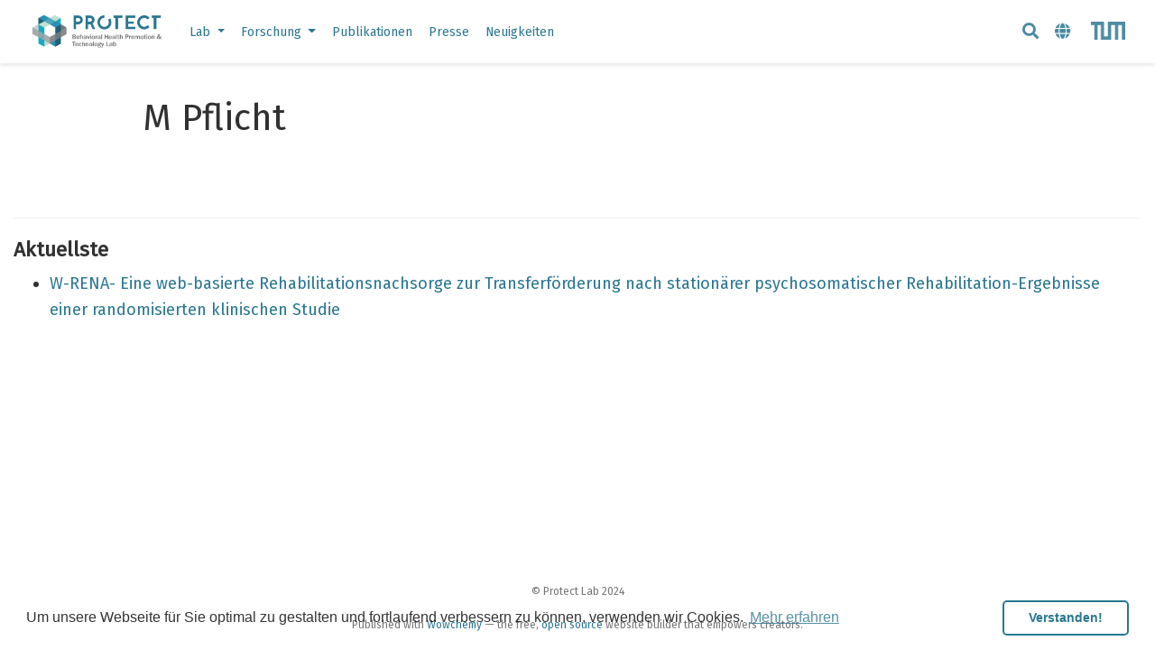

--- FILE ---
content_type: text/html; charset=utf-8
request_url: https://www.protectlab.org/author/m-pflicht/
body_size: 5153
content:
<!DOCTYPE html><html lang="de"><head>
<meta charset="utf-8">
<meta name="viewport" content="width=device-width,initial-scale=1">
<meta http-equiv="x-ua-compatible" content="IE=edge">
<meta name="generator" content="Wowchemy 5.3.0 for Hugo">
<meta name="author" content="Prof. Dr. David Daniel Ebert">
<meta name="description" content="Behavioral Health Promotion &amp; Technology Lab">
<link rel="alternate" hreflang="en" href="https://www.protectlab.org/en/author/m-pflicht/">
<link rel="alternate" hreflang="de" href="https://www.protectlab.org/author/m-pflicht/">
<link rel="preconnect" href="https://fonts.gstatic.com" crossorigin="">
<meta name="theme-color" content="rgb(42, 119, 146)">

<link rel="stylesheet" href="/css/vendor-bundle.min.f1ecf783c14edc00c9320c205831ad8e.css" media="all" onload="this.media='all'">
<link rel="stylesheet" href="https://cdnjs.cloudflare.com/ajax/libs/highlight.js/10.2.0/styles/github.min.css" crossorigin="anonymous" title="hl-light" media="all" onload="this.media='all'">
<link rel="stylesheet" href="https://cdnjs.cloudflare.com/ajax/libs/highlight.js/10.2.0/styles/dracula.min.css" crossorigin="anonymous" title="hl-dark" media="print" onload="this.media='all'" disabled="">
<link rel="stylesheet" href="https://cdnjs.cloudflare.com/ajax/libs/leaflet/1.7.1/leaflet.min.css" integrity="sha512-1xoFisiGdy9nvho8EgXuXvnpR5GAMSjFwp40gSRE3NwdUdIMIKuPa7bqoUhLD0O/5tPNhteAsE5XyyMi5reQVA==" crossorigin="anonymous" media="all" onload="this.media='all'">

<link rel="preload" as="style" href="https://fonts.googleapis.com/css2?family=Roboto:wght@500&amp;family=Fira+Code:wght@300;400;500;600;700&amp;family=Fira+Sans&amp;family=Raleway:ital,wght@0,700;1,700&amp;display=swap">
<link rel="stylesheet" href="https://fonts.googleapis.com/css2?family=Roboto:wght@500&amp;family=Fira+Code:wght@300;400;500;600;700&amp;family=Fira+Sans&amp;family=Raleway:ital,wght@0,700;1,700&amp;display=swap" media="print" onload="this.media='all'">
<link rel="stylesheet" href="/css/wowchemy.a545b0d9762cb75c12b077425c17d68b.css">
<link rel="alternate" href="/author/m-pflicht/index.xml" type="application/rss+xml" title="Protect Lab">
<link rel="manifest" href="/manifest.webmanifest">
<link rel="icon" type="image/png" href="/media/icon_hua7fc57bd6c63daa14ad6ba507053d01b_19344_32x32_fill_lanczos_center_3.png">
<link rel="apple-touch-icon" type="image/png" href="/media/icon_hua7fc57bd6c63daa14ad6ba507053d01b_19344_180x180_fill_lanczos_center_3.png">
<link rel="canonical" href="https://www.protectlab.org/author/m-pflicht/">
<meta property="twitter:card" content="summary">
<meta property="twitter:site" content="@DDEbert">
<meta property="twitter:creator" content="@DDEbert">
<meta property="og:site_name" content="Protect Lab">
<meta property="og:url" content="https://www.protectlab.org/author/m-pflicht/">
<meta property="og:title" content="M Pflicht | Protect Lab">
<meta property="og:description" content="Behavioral Health Promotion &amp; Technology Lab"><meta property="og:image" content="https://www.protectlab.org/media/logo.svg">
<meta property="twitter:image" content="https://www.protectlab.org/media/logo.svg"><meta property="og:locale" content="de">
<meta property="og:updated_time" content="2011-01-01T00:00:00+00:00">

<link rel="stylesheet" href="https://cdnjs.cloudflare.com/ajax/libs/cookieconsent2/3.1.1/cookieconsent.min.css" integrity="sha256-zQ0LblD/Af8vOppw18+2anxsuaz3pWYyVWi+bTvTH8Q=" crossorigin="anonymous">

<title>M Pflicht | Protect Lab</title>
<!-- Google tag (gtag.js) -->

<style type="text/css">.medium-zoom-overlay{position:fixed;top:0;right:0;bottom:0;left:0;opacity:0;transition:opacity .3s;will-change:opacity}.medium-zoom--opened .medium-zoom-overlay{cursor:pointer;cursor:zoom-out;opacity:1}.medium-zoom-image{cursor:pointer;cursor:zoom-in;transition:transform .3s cubic-bezier(.2,0,.2,1)!important}.medium-zoom-image--hidden{visibility:hidden}.medium-zoom-image--opened{position:relative;cursor:pointer;cursor:zoom-out;will-change:transform}</style><style type="text/css">.CtxtMenu_InfoClose {  top:.2em; right:.2em;}
.CtxtMenu_InfoContent {  overflow:auto; text-align:left; font-size:80%;  padding:.4em .6em; border:1px inset; margin:1em 0px;  max-height:20em; max-width:30em; background-color:#EEEEEE;  white-space:normal;}
.CtxtMenu_Info.CtxtMenu_MousePost {outline:none;}
.CtxtMenu_Info {  position:fixed; left:50%; width:auto; text-align:center;  border:3px outset; padding:1em 2em; background-color:#DDDDDD;  color:black;  cursor:default; font-family:message-box; font-size:120%;  font-style:normal; text-indent:0; text-transform:none;  line-height:normal; letter-spacing:normal; word-spacing:normal;  word-wrap:normal; white-space:nowrap; float:none; z-index:201;  border-radius: 15px;                     /* Opera 10.5 and IE9 */  -webkit-border-radius:15px;               /* Safari and Chrome */  -moz-border-radius:15px;                  /* Firefox */  -khtml-border-radius:15px;                /* Konqueror */  box-shadow:0px 10px 20px #808080;         /* Opera 10.5 and IE9 */  -webkit-box-shadow:0px 10px 20px #808080; /* Safari 3 & Chrome */  -moz-box-shadow:0px 10px 20px #808080;    /* Forefox 3.5 */  -khtml-box-shadow:0px 10px 20px #808080;  /* Konqueror */  filter:progid:DXImageTransform.Microsoft.dropshadow(OffX=2, OffY=2, Color="gray", Positive="true"); /* IE */}
</style><style type="text/css">.CtxtMenu_MenuClose {  position:absolute;  cursor:pointer;  display:inline-block;  border:2px solid #AAA;  border-radius:18px;  -webkit-border-radius: 18px;             /* Safari and Chrome */  -moz-border-radius: 18px;                /* Firefox */  -khtml-border-radius: 18px;              /* Konqueror */  font-family: "Courier New", Courier;  font-size:24px;  color:#F0F0F0}
.CtxtMenu_MenuClose span {  display:block; background-color:#AAA; border:1.5px solid;  border-radius:18px;  -webkit-border-radius: 18px;             /* Safari and Chrome */  -moz-border-radius: 18px;                /* Firefox */  -khtml-border-radius: 18px;              /* Konqueror */  line-height:0;  padding:8px 0 6px     /* may need to be browser-specific */}
.CtxtMenu_MenuClose:hover {  color:white!important;  border:2px solid #CCC!important}
.CtxtMenu_MenuClose:hover span {  background-color:#CCC!important}
.CtxtMenu_MenuClose:hover:focus {  outline:none}
</style><style type="text/css">.CtxtMenu_Menu {  position:absolute;  background-color:white;  color:black;  width:auto; padding:5px 0px;  border:1px solid #CCCCCC; margin:0; cursor:default;  font: menu; text-align:left; text-indent:0; text-transform:none;  line-height:normal; letter-spacing:normal; word-spacing:normal;  word-wrap:normal; white-space:nowrap; float:none; z-index:201;  border-radius: 5px;                     /* Opera 10.5 and IE9 */  -webkit-border-radius: 5px;             /* Safari and Chrome */  -moz-border-radius: 5px;                /* Firefox */  -khtml-border-radius: 5px;              /* Konqueror */  box-shadow:0px 10px 20px #808080;         /* Opera 10.5 and IE9 */  -webkit-box-shadow:0px 10px 20px #808080; /* Safari 3 & Chrome */  -moz-box-shadow:0px 10px 20px #808080;    /* Forefox 3.5 */  -khtml-box-shadow:0px 10px 20px #808080;  /* Konqueror */}
.CtxtMenu_MenuItem {  padding: 1px 2em;  background:transparent;}
.CtxtMenu_MenuArrow {  position:absolute; right:.5em; padding-top:.25em; color:#666666;  font-family: null; font-size: .75em}
.CtxtMenu_MenuActive .CtxtMenu_MenuArrow {color:white}
.CtxtMenu_MenuArrow.CtxtMenu_RTL {left:.5em; right:auto}
.CtxtMenu_MenuCheck {  position:absolute; left:.7em;  font-family: null}
.CtxtMenu_MenuCheck.CtxtMenu_RTL { right:.7em; left:auto }
.CtxtMenu_MenuRadioCheck {  position:absolute; left: .7em;}
.CtxtMenu_MenuRadioCheck.CtxtMenu_RTL {  right: .7em; left:auto}
.CtxtMenu_MenuInputBox {  padding-left: 1em; right:.5em; color:#666666;  font-family: null;}
.CtxtMenu_MenuInputBox.CtxtMenu_RTL {  left: .1em;}
.CtxtMenu_MenuComboBox {  left:.1em; padding-bottom:.5em;}
.CtxtMenu_MenuSlider {  left: .1em;}
.CtxtMenu_SliderValue {  position:absolute; right:.1em; padding-top:.25em; color:#333333;  font-size: .75em}
.CtxtMenu_SliderBar {  outline: none; background: #d3d3d3}
.CtxtMenu_MenuLabel {  padding: 1px 2em 3px 1.33em;  font-style:italic}
.CtxtMenu_MenuRule {  border-top: 1px solid #DDDDDD;  margin: 4px 3px;}
.CtxtMenu_MenuDisabled {  color:GrayText}
.CtxtMenu_MenuActive {  background-color: #606872;  color: white;}
.CtxtMenu_MenuDisabled:focus {  background-color: #E8E8E8}
.CtxtMenu_MenuLabel:focus {  background-color: #E8E8E8}
.CtxtMenu_ContextMenu:focus {  outline:none}
.CtxtMenu_ContextMenu .CtxtMenu_MenuItem:focus {  outline:none}
.CtxtMenu_SelectionMenu {  position:relative; float:left;  border-bottom: none; -webkit-box-shadow:none; -webkit-border-radius:0px; }
.CtxtMenu_SelectionItem {  padding-right: 1em;}
.CtxtMenu_Selection {  right: 40%; width:50%; }
.CtxtMenu_SelectionBox {  padding: 0em; max-height:20em; max-width: none;  background-color:#FFFFFF;}
.CtxtMenu_SelectionDivider {  clear: both; border-top: 2px solid #000000;}
.CtxtMenu_Menu .CtxtMenu_MenuClose {  top:-10px; left:-10px}
</style><style id="MJX-CHTML-styles">
mjx-container[jax="CHTML"] {
  line-height: 0;
}

mjx-container [space="1"] {
  margin-left: .111em;
}

mjx-container [space="2"] {
  margin-left: .167em;
}

mjx-container [space="3"] {
  margin-left: .222em;
}

mjx-container [space="4"] {
  margin-left: .278em;
}

mjx-container [space="5"] {
  margin-left: .333em;
}

mjx-container [rspace="1"] {
  margin-right: .111em;
}

mjx-container [rspace="2"] {
  margin-right: .167em;
}

mjx-container [rspace="3"] {
  margin-right: .222em;
}

mjx-container [rspace="4"] {
  margin-right: .278em;
}

mjx-container [rspace="5"] {
  margin-right: .333em;
}

mjx-container [size="s"] {
  font-size: 70.7%;
}

mjx-container [size="ss"] {
  font-size: 50%;
}

mjx-container [size="Tn"] {
  font-size: 60%;
}

mjx-container [size="sm"] {
  font-size: 85%;
}

mjx-container [size="lg"] {
  font-size: 120%;
}

mjx-container [size="Lg"] {
  font-size: 144%;
}

mjx-container [size="LG"] {
  font-size: 173%;
}

mjx-container [size="hg"] {
  font-size: 207%;
}

mjx-container [size="HG"] {
  font-size: 249%;
}

mjx-container [width="full"] {
  width: 100%;
}

mjx-box {
  display: inline-block;
}

mjx-block {
  display: block;
}

mjx-itable {
  display: inline-table;
}

mjx-row {
  display: table-row;
}

mjx-row > * {
  display: table-cell;
}

mjx-mtext {
  display: inline-block;
}

mjx-mstyle {
  display: inline-block;
}

mjx-merror {
  display: inline-block;
  color: red;
  background-color: yellow;
}

mjx-mphantom {
  visibility: hidden;
}

_::-webkit-full-page-media, _:future, :root mjx-container {
  will-change: opacity;
}

mjx-assistive-mml {
  position: absolute !important;
  top: 0px;
  left: 0px;
  clip: rect(1px, 1px, 1px, 1px);
  padding: 1px 0px 0px 0px !important;
  border: 0px !important;
  display: block !important;
  width: auto !important;
  overflow: hidden !important;
  -webkit-touch-callout: none;
  -webkit-user-select: none;
  -khtml-user-select: none;
  -moz-user-select: none;
  -ms-user-select: none;
  user-select: none;
}

mjx-assistive-mml[display="block"] {
  width: 100% !important;
}

mjx-c::before {
  display: block;
  width: 0;
}

.MJX-TEX {
  font-family: MJXZERO, MJXTEX;
}

.TEX-B {
  font-family: MJXZERO, MJXTEX-B;
}

.TEX-I {
  font-family: MJXZERO, MJXTEX-I;
}

.TEX-MI {
  font-family: MJXZERO, MJXTEX-MI;
}

.TEX-BI {
  font-family: MJXZERO, MJXTEX-BI;
}

.TEX-S1 {
  font-family: MJXZERO, MJXTEX-S1;
}

.TEX-S2 {
  font-family: MJXZERO, MJXTEX-S2;
}

.TEX-S3 {
  font-family: MJXZERO, MJXTEX-S3;
}

.TEX-S4 {
  font-family: MJXZERO, MJXTEX-S4;
}

.TEX-A {
  font-family: MJXZERO, MJXTEX-A;
}

.TEX-C {
  font-family: MJXZERO, MJXTEX-C;
}

.TEX-CB {
  font-family: MJXZERO, MJXTEX-CB;
}

.TEX-FR {
  font-family: MJXZERO, MJXTEX-FR;
}

.TEX-FRB {
  font-family: MJXZERO, MJXTEX-FRB;
}

.TEX-SS {
  font-family: MJXZERO, MJXTEX-SS;
}

.TEX-SSB {
  font-family: MJXZERO, MJXTEX-SSB;
}

.TEX-SSI {
  font-family: MJXZERO, MJXTEX-SSI;
}

.TEX-SC {
  font-family: MJXZERO, MJXTEX-SC;
}

.TEX-T {
  font-family: MJXZERO, MJXTEX-T;
}

.TEX-V {
  font-family: MJXZERO, MJXTEX-V;
}

.TEX-VB {
  font-family: MJXZERO, MJXTEX-VB;
}

mjx-stretchy-v mjx-c, mjx-stretchy-h mjx-c {
  font-family: MJXZERO, MJXTEX-S1, MJXTEX-S4, MJXTEX, MJXTEX-A ! important;
}

@font-face /* 0 */ {
  font-family: MJXZERO;
  src: url("https://cdn.jsdelivr.net/npm/mathjax@3/es5/output/chtml/fonts/woff-v2/MathJax_Zero.woff") format("woff");
}

@font-face /* 1 */ {
  font-family: MJXTEX;
  src: url("https://cdn.jsdelivr.net/npm/mathjax@3/es5/output/chtml/fonts/woff-v2/MathJax_Main-Regular.woff") format("woff");
}

@font-face /* 2 */ {
  font-family: MJXTEX-B;
  src: url("https://cdn.jsdelivr.net/npm/mathjax@3/es5/output/chtml/fonts/woff-v2/MathJax_Main-Bold.woff") format("woff");
}

@font-face /* 3 */ {
  font-family: MJXTEX-I;
  src: url("https://cdn.jsdelivr.net/npm/mathjax@3/es5/output/chtml/fonts/woff-v2/MathJax_Math-Italic.woff") format("woff");
}

@font-face /* 4 */ {
  font-family: MJXTEX-MI;
  src: url("https://cdn.jsdelivr.net/npm/mathjax@3/es5/output/chtml/fonts/woff-v2/MathJax_Main-Italic.woff") format("woff");
}

@font-face /* 5 */ {
  font-family: MJXTEX-BI;
  src: url("https://cdn.jsdelivr.net/npm/mathjax@3/es5/output/chtml/fonts/woff-v2/MathJax_Math-BoldItalic.woff") format("woff");
}

@font-face /* 6 */ {
  font-family: MJXTEX-S1;
  src: url("https://cdn.jsdelivr.net/npm/mathjax@3/es5/output/chtml/fonts/woff-v2/MathJax_Size1-Regular.woff") format("woff");
}

@font-face /* 7 */ {
  font-family: MJXTEX-S2;
  src: url("https://cdn.jsdelivr.net/npm/mathjax@3/es5/output/chtml/fonts/woff-v2/MathJax_Size2-Regular.woff") format("woff");
}

@font-face /* 8 */ {
  font-family: MJXTEX-S3;
  src: url("https://cdn.jsdelivr.net/npm/mathjax@3/es5/output/chtml/fonts/woff-v2/MathJax_Size3-Regular.woff") format("woff");
}

@font-face /* 9 */ {
  font-family: MJXTEX-S4;
  src: url("https://cdn.jsdelivr.net/npm/mathjax@3/es5/output/chtml/fonts/woff-v2/MathJax_Size4-Regular.woff") format("woff");
}

@font-face /* 10 */ {
  font-family: MJXTEX-A;
  src: url("https://cdn.jsdelivr.net/npm/mathjax@3/es5/output/chtml/fonts/woff-v2/MathJax_AMS-Regular.woff") format("woff");
}

@font-face /* 11 */ {
  font-family: MJXTEX-C;
  src: url("https://cdn.jsdelivr.net/npm/mathjax@3/es5/output/chtml/fonts/woff-v2/MathJax_Calligraphic-Regular.woff") format("woff");
}

@font-face /* 12 */ {
  font-family: MJXTEX-CB;
  src: url("https://cdn.jsdelivr.net/npm/mathjax@3/es5/output/chtml/fonts/woff-v2/MathJax_Calligraphic-Bold.woff") format("woff");
}

@font-face /* 13 */ {
  font-family: MJXTEX-FR;
  src: url("https://cdn.jsdelivr.net/npm/mathjax@3/es5/output/chtml/fonts/woff-v2/MathJax_Fraktur-Regular.woff") format("woff");
}

@font-face /* 14 */ {
  font-family: MJXTEX-FRB;
  src: url("https://cdn.jsdelivr.net/npm/mathjax@3/es5/output/chtml/fonts/woff-v2/MathJax_Fraktur-Bold.woff") format("woff");
}

@font-face /* 15 */ {
  font-family: MJXTEX-SS;
  src: url("https://cdn.jsdelivr.net/npm/mathjax@3/es5/output/chtml/fonts/woff-v2/MathJax_SansSerif-Regular.woff") format("woff");
}

@font-face /* 16 */ {
  font-family: MJXTEX-SSB;
  src: url("https://cdn.jsdelivr.net/npm/mathjax@3/es5/output/chtml/fonts/woff-v2/MathJax_SansSerif-Bold.woff") format("woff");
}

@font-face /* 17 */ {
  font-family: MJXTEX-SSI;
  src: url("https://cdn.jsdelivr.net/npm/mathjax@3/es5/output/chtml/fonts/woff-v2/MathJax_SansSerif-Italic.woff") format("woff");
}

@font-face /* 18 */ {
  font-family: MJXTEX-SC;
  src: url("https://cdn.jsdelivr.net/npm/mathjax@3/es5/output/chtml/fonts/woff-v2/MathJax_Script-Regular.woff") format("woff");
}

@font-face /* 19 */ {
  font-family: MJXTEX-T;
  src: url("https://cdn.jsdelivr.net/npm/mathjax@3/es5/output/chtml/fonts/woff-v2/MathJax_Typewriter-Regular.woff") format("woff");
}

@font-face /* 20 */ {
  font-family: MJXTEX-V;
  src: url("https://cdn.jsdelivr.net/npm/mathjax@3/es5/output/chtml/fonts/woff-v2/MathJax_Vector-Regular.woff") format("woff");
}

@font-face /* 21 */ {
  font-family: MJXTEX-VB;
  src: url("https://cdn.jsdelivr.net/npm/mathjax@3/es5/output/chtml/fonts/woff-v2/MathJax_Vector-Bold.woff") format("woff");
}
</style><style></style></head>
<body id="top" data-spy="scroll" data-offset="70" data-target="#TableOfContents" class="page-wrapper"><div role="dialog" aria-live="polite" aria-label="cookieconsent" aria-describedby="cookieconsent:desc" class="cc-window cc-banner cc-type-info cc-theme-classic cc-bottom cc-color-override--9648280 " style=""><!--googleoff: all--><span id="cookieconsent:desc" class="cc-message">Um unsere Webseite für Sie optimal zu gestalten und fortlaufend verbessern zu können, verwenden wir Cookies. <a aria-label="learn more about cookies" role="button" tabindex="0" class="cc-link" href="https://www.cookiesandyou.com" rel="noopener noreferrer nofollow" target="_blank">Mehr erfahren</a></span><div class="cc-compliance"><a aria-label="dismiss cookie message" role="button" tabindex="0" class="cc-btn cc-dismiss">Verstanden!</a></div><!--googleon: all--></div>

<aside class="search-modal" id="search">
<div class="container">
<section class="search-header">
<div class="row no-gutters justify-content-between mb-3">
<div class="col-6">
<h1>Suche</h1>
</div>
<div class="col-6 col-search-close">
<a class="js-search" href="#" aria-label="Close"><i class="fas fa-times-circle text-muted" aria-hidden="true"></i></a>
</div>
</div>
<div id="search-box">
<input name="q" id="search-query" placeholder="Suche..." autocapitalize="off" autocomplete="off" autocorrect="off" spellcheck="false" type="search" class="form-control" aria-label="Suche...">
</div>
</section>
<section class="section-search-results">
<div id="search-hits">
</div>
</section>
</div>
</aside>
<div class="page-header">
<nav class="navbar navbar-expand-lg navbar-light compensate-for-scrollbar" id="navbar-main">
<div class="container-xl">
<div class="d-none d-lg-inline-flex">
<a class="navbar-brand" href="/"><img src="/media/logo.svg" alt="Protect Lab"></a>
</div>
<button type="button" class="navbar-toggler" data-toggle="collapse" data-target="#navbar-content" aria-controls="navbar-content" aria-expanded="false" aria-label="Navigation einblenden">
<span><i class="fas fa-bars"></i></span>
</button>
<div class="navbar-brand-mobile-wrapper d-inline-flex d-lg-none">
<a class="navbar-brand" href="/"><img src="/media/logo.svg" alt="Protect Lab"></a>
</div>
<div class="navbar-collapse main-menu-item collapse justify-content-start" id="navbar-content">
<ul class="navbar-nav d-md-inline-flex">
<li class="nav-item dropdown">
<a href="#" class="nav-link dropdown-toggle" data-toggle="dropdown" aria-haspopup="true"><span>Lab</span><span class="caret"></span>
</a>
<div class="dropdown-menu">
<a class="dropdown-item" href="/author/prof.-dr.-david-daniel-ebert/"><span>Prof. David Daniel Ebert</span></a>
<a class="dropdown-item" href="/team/"><span>Team</span></a>
<a class="dropdown-item" href="/job/"><span>Ausschreibungen</span></a>
<a class="dropdown-item" href="/thesis-supervision/"><span>Abschlussarbeiten</span></a>
<a class="dropdown-item" href="/#contact"><span>Kontakt</span></a>
</div>
</li>
<li class="nav-item dropdown">
<a href="#" class="nav-link dropdown-toggle" data-toggle="dropdown" aria-haspopup="true"><span>Forschung</span><span class="caret"></span>
</a>
<div class="dropdown-menu">
<a class="dropdown-item" href="/research/"><span>Übersicht</span></a>
<a class="dropdown-item" href="/research-projects/"><span>Forschungsprojekte</span></a>
<a class="dropdown-item" href="/workshop/"><span>Workshops</span></a>
<a class="dropdown-item" href="/event/"><span>Vorträge &amp; Präsentationen</span></a>
</div>
</li>
<li class="nav-item">
<a class="nav-link" href="/publication/"><span>Publikationen</span></a>
</li>
<li class="nav-item">
<a class="nav-link" href="/press/"><span>Presse</span></a>
</li>
<li class="nav-item">
<a class="nav-link" href="/post/"><span>Neuigkeiten</span></a>
</li>
</ul>
</div>
<ul class="nav-icons navbar-nav flex-row ml-auto d-flex pl-md-2">
<li class="nav-item">
<a class="nav-link js-search" href="#" aria-label="Suche"><i class="fas fa-search" aria-hidden="true"></i></a>
</li>
<li class="nav-item dropdown i18n-dropdown">
<a href="#" class="nav-link" data-toggle="dropdown" aria-haspopup="true" aria-label="语言">
<i class="fas fa-globe mr-1" aria-hidden="true"></i></a>
<div class="dropdown-menu">
<div class="dropdown-item dropdown-item-active">
<span>Deutsch</span>
</div>
<a class="dropdown-item" href="https://www.protectlab.org/en/author/m-pflicht/">
<span>English</span>
</a>
</div>
</li>
<li class="nav-item"><a href="https://www.tum.de/en/" target="_blank" id="gh-logo" style="color: white !important;"><img src="/media/tum.png" style="height: 20px !important;"></a></li></ul>
</div>
</nav>
</div>
<div class="page-body">
<div class="universal-wrapper pt-3">
<h1>M Pflicht</h1>
</div>
<section id="profile-page" class="pt-5">
<div class="container">
<div class="article-widget content-widget-hr">
<h3>Aktuellste</h3>
<ul>
<li>
<a href="/publication/w-rena-eine-web-basierte-rehabilitationsnachsorge-zur-transferforderung-nach-stationarer-psychosomatischer-rehabilitation-ergebnisse-einer-randomisierten-klinischen-studie/">W-RENA- Eine web-basierte Rehabilitationsnachsorge zur Transferförderung nach stationärer psychosomatischer Rehabilitation-Ergebnisse einer randomisierten klinischen Studie</a>
</li>
</ul>
</div>
</div>
</section>
</div>
<div class="page-footer">
<div class="container">
<footer class="site-footer">
<p class="powered-by">
© Protect Lab 2024
</p>
<p class="powered-by">
Published with <a href="https://wowchemy.com/?utm_campaign=poweredby" target="_blank" rel="noopener">Wowchemy</a> — the free, <a href="https://github.com/wowchemy/wowchemy-hugo-modules" target="_blank" rel="noopener">open source</a> website builder that empowers creators.
</p>
</footer>
</div>
</div>
<div id="modal" class="modal fade" role="dialog">
<div class="modal-dialog">
<div class="modal-content">
<div class="modal-header">
<h5 class="modal-title">Zitieren</h5>
<button type="button" class="close" data-dismiss="modal" aria-label="Close">
<span aria-hidden="true">×</span>
</button>
</div>
<div class="modal-body">
<pre><code class="tex hljs"></code></pre>
</div>
<div class="modal-footer">
<a class="btn btn-outline-primary my-1 js-copy-cite" href="#" target="_blank">
<i class="fas fa-copy"></i> Kopie
</a>
<a class="btn btn-outline-primary my-1 js-download-cite" href="#" target="_blank">
<i class="fas fa-download"></i> Download
</a>
<div id="modal-error"></div>
</div>
</div>
</div>
</div>














</body></html>

--- FILE ---
content_type: image/svg+xml
request_url: https://www.protectlab.org/media/logo.svg
body_size: 100899
content:
<?xml version="1.0" encoding="UTF-8" standalone="yes"?>
<!DOCTYPE svg PUBLIC "-//W3C//DTD SVG 1.1//EN" "http://www.w3.org/Graphics/SVG/1.1/DTD/svg11.dtd">

<svg width="700" height="280" viewBox="0 0 700 280" xmlns="http://www.w3.org/2000/svg" xmlns:xlink="http://www.w3.org/1999/xlink" version="1.1" baseProfile="full">
    <g transform="scale(1,-1) translate(0,-280)">
        <image opacity="1.000000" xlink:href="[data-uri]" width="700.000000" height="248.000000" transform="translate(0.000000,264.000000) scale(1,-1)"></image>
    </g>
</svg>